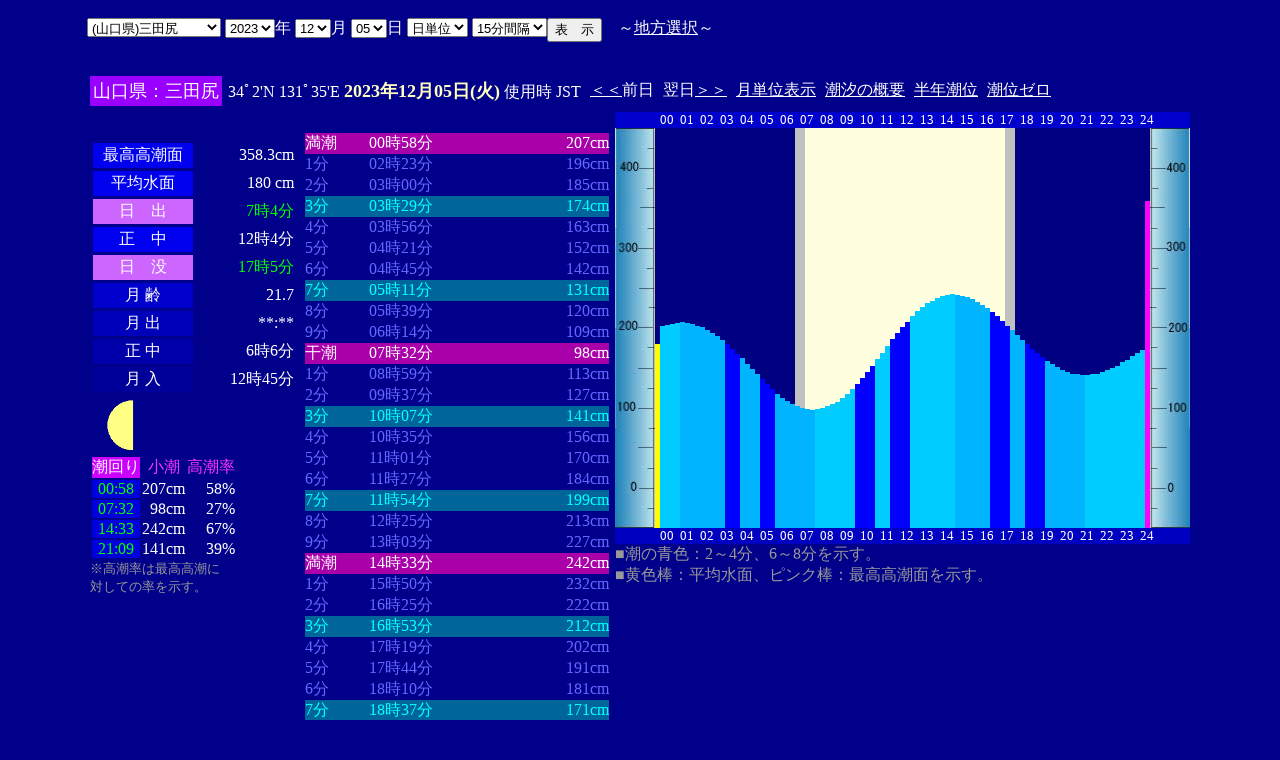

--- FILE ---
content_type: text/html
request_url: http://www2q.biglobe.ne.jp/~ooue_h-h/tide/s_tide.cgi?1&mitani&0&0&35&2023&12&05&
body_size: 22697
content:
<html>
<head><title></title></head>
<body bgcolor=#00008b text=#ffffff link=#ffffff vlink=#ffffff>
<center>
<TABLE BORDER="0" CELLPADDING="10" CELLSPACING="0">
<tr VALIGN="top"><td NOWRAP>
<TABLE BORDER="0" CELLPADDING="0" CELLSPACING="0">
<tr valign=top><td NOWRAP>
<FORM METHOD="POST" ACTION=s_tide.cgi>
<input type=hidden name=nnn value=1>
<SELECT NAME="basyo_st">
<OPTION VALUE=fukuyama>(�L����)���R 
<OPTION VALUE=onomiti>(�L����)���� 
<OPTION VALUE=kure>(�L����)�� 
<OPTION VALUE=hirosima>(�L����)�L�� 
<OPTION VALUE=gensima>(�L����)���� 
<OPTION VALUE=itozaki>(�L����)���� 
<OPTION VALUE=takehara>(�L����)�|�� 
<OPTION VALUE=sakai>(���挧)���@�@�@�@ 
<OPTION VALUE=tago>(���挧)�c�� 
<OPTION VALUE=sotono>(������)�O�m�Y 
<OPTION VALUE=saigo>(������)���� 
<OPTION VALUE=hamada>(������)�l�c 
<OPTION VALUE=kasaoka>(���R��)�}�� 
<OPTION VALUE=uno>(���R��)�F�� 
<OPTION VALUE=mizusima>(���R��)���� 
<OPTION VALUE=ube>(�R����)�F�� 
<OPTION VALUE=okiya>(�R����)���Ǝ� 
<OPTION VALUE=simonose>(�R����)���֎V 
<OPTION VALUE=iwakuni>(�R����)�⍑ 
<OPTION VALUE=mitani SELECTED>(�R����)�O�c�K
<OPTION VALUE=ueno>(�R����)��̊� 
<OPTION VALUE=ooyama>(�R����)��R�@ 
<OPTION VALUE=oozako>(�R����)�唑 
<OPTION VALUE=danno>(�R����)�d�Y 
<OPTION VALUE=nagafu>(�R����)���{ 
<OPTION VALUE=desi>(�R����)��q�� 
<OPTION VALUE=tanoku>(�R����)�c�̎� 
<OPTION VALUE=toan>(�R����)������ 
<OPTION VALUE=tokuyama>(�R����)���R 
<OPTION VALUE=nanpu>(�R����)�앗�� 
<OPTION VALUE=hagi>(�R����)�� 
<OPTION VALUE=yutani>(�R����)���J 
<OPTION VALUE=ruogen>(�R����)�����c 
</SELECT>
<SELECT NAME="nen_st">
<OPTION VALUE="2021">2021
<OPTION VALUE="2022">2022
<OPTION VALUE="2023" SELECTED>2023
<OPTION VALUE="2024">2024
<OPTION VALUE="2025">2025
<OPTION VALUE="2026">2026
<OPTION VALUE="2027">2027
<OPTION VALUE="2028">2028
<OPTION VALUE="2029">2029
<OPTION VALUE="2030">2030
<OPTION VALUE="2031">2031
<OPTION VALUE="2032">2032
<OPTION VALUE="2033">2033
<OPTION VALUE="2034">2034
<OPTION VALUE="2035">2035
<OPTION VALUE="2036">2036
<OPTION VALUE="2037">2037
<OPTION VALUE="2038">2038
<OPTION VALUE="2039">2039
<OPTION VALUE="2040">2040
<OPTION VALUE="2041">2041
</SELECT>�N
<SELECT NAME="gatu_st">
<OPTION VALUE="01">01
<OPTION VALUE="02">02
<OPTION VALUE="03">03
<OPTION VALUE="04">04
<OPTION VALUE="05">05
<OPTION VALUE="06">06
<OPTION VALUE="07">07
<OPTION VALUE="08">08
<OPTION VALUE="09">09
<OPTION VALUE="10">10
<OPTION VALUE="11">11
<OPTION VALUE="12" SELECTED>12
</SELECT>��
<SELECT NAME="niti_st">
<OPTION VALUE="01">01
<OPTION VALUE="02">02
<OPTION VALUE="03">03
<OPTION VALUE="04">04
<OPTION VALUE="05" SELECTED>05
<OPTION VALUE="06">06
<OPTION VALUE="07">07
<OPTION VALUE="08">08
<OPTION VALUE="09">09
<OPTION VALUE="10">10
<OPTION VALUE="11">11
<OPTION VALUE="12">12
<OPTION VALUE="13">13
<OPTION VALUE="14">14
<OPTION VALUE="15">15
<OPTION VALUE="16">16
<OPTION VALUE="17">17
<OPTION VALUE="18">18
<OPTION VALUE="19">19
<OPTION VALUE="20">20
<OPTION VALUE="21">21
<OPTION VALUE="22">22
<OPTION VALUE="23">23
<OPTION VALUE="24">24
<OPTION VALUE="25">25
<OPTION VALUE="26">26
<OPTION VALUE="27">27
<OPTION VALUE="28">28
<OPTION VALUE="29">29
<OPTION VALUE="30">30
<OPTION VALUE="31">31
</SELECT>��
<SELECT NAME="sflag">
<OPTION VALUE="0" SELECTED>���P��
<OPTION VALUE="1">���P��
</SELECT>
<SELECT NAME="itv">
<OPTION VALUE="1">1���Ԋu
<OPTION VALUE="2">2���Ԋu
<OPTION VALUE="3">3���Ԋu
<OPTION VALUE="4">4���Ԋu
<OPTION VALUE="5">5���Ԋu
<OPTION VALUE="6">6���Ԋu
<OPTION VALUE="10">10���Ԋu
<OPTION VALUE="12">12���Ԋu
<OPTION VALUE="15" SELECTED>15���Ԋu
<OPTION VALUE="20">20���Ԋu
</SELECT>
</td><td NOWRAP>
<INPUT TYPE="submit" VALUE="�\�@��">
</td></FORM><td NOWRAP>
�@�`<A HREF="tide_s.html">�n���I��</A>�`
</td></tr></TABLE><br>
<TABLE BORDER=0 CELLSPACING=3 CELLPADDING=3>
<TR><Td bgcolor=#9900ff NOWRAP><FONT color=ffffff SIZE=4>
�R�����F�O�c�K</FONT></Td><Td NOWRAP>
34�2'N 131�35'E 
<font size=4 color=ffffc0><b>2023�N12��05��(��)</b></font>
�g�p�� JST<br>
<td NOWRAP><A HREF="s_tide.cgi?1&mitani&0&15&35&2023&12&04">����</A>�O��</td>
<td NOWRAP>����<A HREF="?1&mitani&0&15&35&2023&12&06">����</A></td>
<td NOWRAP><A HREF="st_tide.cgi?1&mitani&0&15&35&2023&12&05">���P�ʕ\��</A></td>
<td NOWRAP><A HREF="../i/tide/s_tide.cgi?1&mitani&0&15&35&2023&12&05">�����̊T�v</A></td>
<td NOWRAP><A HREF="st_a_tide.cgi?1&mitani&0&15&35&2023&12&05">���N����</A></td>
<td NOWRAP><A HREF="st_b_tide.cgi?1&mitani&0&15&35&&&">���ʃ[��</A></td>
</tr></table>
<TABLE BORDER="0" CELLPADDING="3" CELLSPACING="0">
<tr valign=top><td NOWRAP>
<TABLE BORDER="0" CELLPADDING="2" CELLSPACING="3">
<tr bgcolor=#00008b><td NOWRAP><font color=00008b>�E�E�E�E�E�E</font></td><td NOWRAP><font color=00008b>�E�E�E�E�E�E</font></td></tr>
<tr><td align="center" bgcolor=#0000ee NOWRAP>�ō�������</td><td align="right" NOWRAP><font color=ffffff>358.3cm</font></td></tr>
<tr><td align="center" bgcolor=#0000ee NOWRAP>���ϐ���</td><td align="right" NOWRAP><font color=ffffff> 180
cm</font></td></tr>
<tr><td align="center" bgcolor=#cc66ff NOWRAP>���@�o</td><td align="right" NOWRAP><font color=00ff00>7��4��</font></td></tr>
<tr><td align="center" bgcolor=#0000ee NOWRAP>���@��</td><td align="right" NOWRAP>12��4��</td></tr>
<tr><td  align="center" bgcolor=#cc66ff NOWRAP>���@�v</td><td align="right" NOWRAP><font color=00ff00>17��5��</font></td></tr>
<tr><td align="center" bgcolor=#0000cc NOWRAP>��  ��</td><td align="right" NOWRAP>21.7</td></tr>
<tr><td align="center" bgcolor=#0000bb NOWRAP>��  �o</td><td align="right" NOWRAP>**:**</td></tr>
<tr><td align="center" bgcolor=#0000aa NOWRAP>��  ��</td><td align="right" NOWRAP>6��6��</td></tr>
<tr><td align="center" bgcolor=#000099 NOWRAP>��  ��</td><td align="right" NOWRAP>12��45��</td></tr>
</TABLE>
<TABLE BORDER="0" CELLPADDING="0" CELLSPACING="0">
<tr><td align="left" NOWRAP><IMG SRC=l_50.gif width=60 height=60></td></tr>
</TABLE>
<TABLE BORDER="0" CELLPADDING="0" CELLSPACING="2" bordercolor=777777>
<tr><td bgcolor=#cc00ff>�����</td><td align="center" NOWRAP><font color=ff33ff>����</font></td><td align="center" NOWRAP><font color=ff33ff>������</font></td></tr>
<tr><td bgcolor=#0000dd align="center"><font color=00ff00>00:58</font></td><td align="right" NOWRAP>207cm</td><td align="right" NOWRAP>58%</td></tr>
<tr><td bgcolor=#0000dd align="center"><font color=00ff00>07:32</font></td><td align="right" NOWRAP>98cm</td><td align="right" NOWRAP>27%</td></tr>
<tr><td bgcolor=#0000dd align="center"><font color=00ff00>14:33</font></td><td align="right" NOWRAP>242cm</td><td align="right" NOWRAP>67%</td></tr>
<tr><td bgcolor=#0000dd align="center"><font color=00ff00>21:09</font></td><td align="right" NOWRAP>141cm</td><td align="right" NOWRAP>39%</td></tr>
</TABLE>
<font size=2 color=999999>���������͍ō�������<br>�΂��Ă̗��������B</font>
</td><td align="center" NOWRAP>
<TABLE BORDER="0" CELLPADDING="0" CELLSPACING="0">
<tr bgcolor=#00008b><td NOWRAP><font color=00008b>�E�E�E�E</font></td><td NOWRAP><font color=00008b>�E�E�E�E�E�E�E�E</font></td><td NOWRAP><font color=00008b>�E�E�E�E�E�E�E</font></td></tr>
<tr bgcolor=aa00aa><td nowrep><font size=3 color=ffffff>����</font></td><td nowrep ><font size=3 color=ffffff>00��58��</font></td><td nowrep align="right"><font size=3 color=ffffff>207cm</font></td></tr>
<tr bgcolor=00008b><td nowrep><font size=3 color=6666ff>1��</font></td><td nowrep ><font size=3 color=6666ff>02��23��</font></td><td nowrep align="right"><font size=3 color=6666ff>196cm</font></td></tr>
<tr bgcolor=00008b><td nowrep><font size=3 color=6666ff>2��</font></td><td nowrep ><font size=3 color=6666ff>03��00��</font></td><td nowrep align="right"><font size=3 color=6666ff>185cm</font></td></tr>
<tr bgcolor=006699><td nowrep><font size=3 color=00ffff>3��</font></td><td nowrep ><font size=3 color=00ffff>03��29��</font></td><td nowrep align="right"><font size=3 color=00ffff>174cm</font></td></tr>
<tr bgcolor=00008b><td nowrep><font size=3 color=6666ff>4��</font></td><td nowrep ><font size=3 color=6666ff>03��56��</font></td><td nowrep align="right"><font size=3 color=6666ff>163cm</font></td></tr>
<tr bgcolor=00008b><td nowrep><font size=3 color=6666ff>5��</font></td><td nowrep ><font size=3 color=6666ff>04��21��</font></td><td nowrep align="right"><font size=3 color=6666ff>152cm</font></td></tr>
<tr bgcolor=00008b><td nowrep><font size=3 color=6666ff>6��</font></td><td nowrep ><font size=3 color=6666ff>04��45��</font></td><td nowrep align="right"><font size=3 color=6666ff>142cm</font></td></tr>
<tr bgcolor=006699><td nowrep><font size=3 color=00ffff>7��</font></td><td nowrep ><font size=3 color=00ffff>05��11��</font></td><td nowrep align="right"><font size=3 color=00ffff>131cm</font></td></tr>
<tr bgcolor=00008b><td nowrep><font size=3 color=6666ff>8��</font></td><td nowrep ><font size=3 color=6666ff>05��39��</font></td><td nowrep align="right"><font size=3 color=6666ff>120cm</font></td></tr>
<tr bgcolor=00008b><td nowrep><font size=3 color=6666ff>9��</font></td><td nowrep ><font size=3 color=6666ff>06��14��</font></td><td nowrep align="right"><font size=3 color=6666ff>109cm</font></td></tr>
<tr bgcolor=aa00aa><td nowrep><font size=3 color=ffffff>����</font></td><td nowrep ><font size=3 color=ffffff>07��32��</font></td><td nowrep align="right"><font size=3 color=ffffff>98cm</font></td></tr>
<tr bgcolor=00008b><td nowrep><font size=3 color=6666ff>1��</font></td><td nowrep ><font size=3 color=6666ff>08��59��</font></td><td nowrep align="right"><font size=3 color=6666ff>113cm</font></td></tr>
<tr bgcolor=00008b><td nowrep><font size=3 color=6666ff>2��</font></td><td nowrep ><font size=3 color=6666ff>09��37��</font></td><td nowrep align="right"><font size=3 color=6666ff>127cm</font></td></tr>
<tr bgcolor=006699><td nowrep><font size=3 color=00ffff>3��</font></td><td nowrep ><font size=3 color=00ffff>10��07��</font></td><td nowrep align="right"><font size=3 color=00ffff>141cm</font></td></tr>
<tr bgcolor=00008b><td nowrep><font size=3 color=6666ff>4��</font></td><td nowrep ><font size=3 color=6666ff>10��35��</font></td><td nowrep align="right"><font size=3 color=6666ff>156cm</font></td></tr>
<tr bgcolor=00008b><td nowrep><font size=3 color=6666ff>5��</font></td><td nowrep ><font size=3 color=6666ff>11��01��</font></td><td nowrep align="right"><font size=3 color=6666ff>170cm</font></td></tr>
<tr bgcolor=00008b><td nowrep><font size=3 color=6666ff>6��</font></td><td nowrep ><font size=3 color=6666ff>11��27��</font></td><td nowrep align="right"><font size=3 color=6666ff>184cm</font></td></tr>
<tr bgcolor=006699><td nowrep><font size=3 color=00ffff>7��</font></td><td nowrep ><font size=3 color=00ffff>11��54��</font></td><td nowrep align="right"><font size=3 color=00ffff>199cm</font></td></tr>
<tr bgcolor=00008b><td nowrep><font size=3 color=6666ff>8��</font></td><td nowrep ><font size=3 color=6666ff>12��25��</font></td><td nowrep align="right"><font size=3 color=6666ff>213cm</font></td></tr>
<tr bgcolor=00008b><td nowrep><font size=3 color=6666ff>9��</font></td><td nowrep ><font size=3 color=6666ff>13��03��</font></td><td nowrep align="right"><font size=3 color=6666ff>227cm</font></td></tr>
<tr bgcolor=aa00aa><td nowrep><font size=3 color=ffffff>����</font></td><td nowrep ><font size=3 color=ffffff>14��33��</font></td><td nowrep align="right"><font size=3 color=ffffff>242cm</font></td></tr>
<tr bgcolor=00008b><td nowrep><font size=3 color=6666ff>1��</font></td><td nowrep ><font size=3 color=6666ff>15��50��</font></td><td nowrep align="right"><font size=3 color=6666ff>232cm</font></td></tr>
<tr bgcolor=00008b><td nowrep><font size=3 color=6666ff>2��</font></td><td nowrep ><font size=3 color=6666ff>16��25��</font></td><td nowrep align="right"><font size=3 color=6666ff>222cm</font></td></tr>
<tr bgcolor=006699><td nowrep><font size=3 color=00ffff>3��</font></td><td nowrep ><font size=3 color=00ffff>16��53��</font></td><td nowrep align="right"><font size=3 color=00ffff>212cm</font></td></tr>
<tr bgcolor=00008b><td nowrep><font size=3 color=6666ff>4��</font></td><td nowrep ><font size=3 color=6666ff>17��19��</font></td><td nowrep align="right"><font size=3 color=6666ff>202cm</font></td></tr>
<tr bgcolor=00008b><td nowrep><font size=3 color=6666ff>5��</font></td><td nowrep ><font size=3 color=6666ff>17��44��</font></td><td nowrep align="right"><font size=3 color=6666ff>191cm</font></td></tr>
<tr bgcolor=00008b><td nowrep><font size=3 color=6666ff>6��</font></td><td nowrep ><font size=3 color=6666ff>18��10��</font></td><td nowrep align="right"><font size=3 color=6666ff>181cm</font></td></tr>
<tr bgcolor=006699><td nowrep><font size=3 color=00ffff>7��</font></td><td nowrep ><font size=3 color=00ffff>18��37��</font></td><td nowrep align="right"><font size=3 color=00ffff>171cm</font></td></tr>
<tr bgcolor=00008b><td nowrep><font size=3 color=6666ff>8��</font></td><td nowrep ><font size=3 color=6666ff>19��07��</font></td><td nowrep align="right"><font size=3 color=6666ff>161cm</font></td></tr>
<tr bgcolor=00008b><td nowrep><font size=3 color=6666ff>9��</font></td><td nowrep ><font size=3 color=6666ff>19��44��</font></td><td nowrep align="right"><font size=3 color=6666ff>151cm</font></td></tr>
<tr bgcolor=aa00aa><td nowrep><font size=3 color=ffffff>����</font></td><td nowrep ><font size=3 color=ffffff>21��09��</font></td><td nowrep align="right"><font size=3 color=ffffff>141cm</font></td></tr>
</TABLE>
</td><td NOWRAP>
<TABLE BORDER="0" CELLPADDING="0" CELLSPACING="0">
<tr bgcolor=0000cc VALIGN="bottom"><td></td><td></td>
<td COLSPAN=4><font size=2>00</font></td>
<td COLSPAN=4><font size=2>01</font></td>
<td COLSPAN=4><font size=2>02</font></td>
<td COLSPAN=4><font size=2>03</font></td>
<td COLSPAN=4><font size=2>04</font></td>
<td COLSPAN=4><font size=2>05</font></td>
<td COLSPAN=4><font size=2>06</font></td>
<td COLSPAN=4><font size=2>07</font></td>
<td COLSPAN=4><font size=2>08</font></td>
<td COLSPAN=4><font size=2>09</font></td>
<td COLSPAN=4><font size=2>10</font></td>
<td COLSPAN=4><font size=2>11</font></td>
<td COLSPAN=4><font size=2>12</font></td>
<td COLSPAN=4><font size=2>13</font></td>
<td COLSPAN=4><font size=2>14</font></td>
<td COLSPAN=4><font size=2>15</font></td>
<td COLSPAN=4><font size=2>16</font></td>
<td COLSPAN=4><font size=2>17</font></td>
<td COLSPAN=4><font size=2>18</font></td>
<td COLSPAN=4><font size=2>19</font></td>
<td COLSPAN=4><font size=2>20</font></td>
<td COLSPAN=4><font size=2>21</font></td>
<td COLSPAN=4><font size=2>22</font></td>
<td COLSPAN=4><font size=2>23</font></td>
<td COLSPAN=3><font size=2>24</font></td>
<td></td><td></td></tr>
<tr bgcolor=00000cc VALIGN="bottom"><td></td><td></td>
<td></td><td></td></tr>
<tr bgcolor=ffffe0 VALIGN="bottom"><td><IMG SRC="1l_450.jpg" width="40" height=400></td>
<td bgcolor=000080><IMG SRC="a_kiiro.jpg" width="5" height=184></td>
<td bgcolor=000080><IMG SRC="a_ao1.jpg" width="5" height=201.6></td>
<td bgcolor=000080><IMG SRC="a_ao1.jpg" width="5" height=203.2></td>
<td bgcolor=000080><IMG SRC="a_ao1.jpg" width="5" height=204></td>
<td bgcolor=000080><IMG SRC="a_ao1.jpg" width="5" height=204.8></td>
<td bgcolor=000080><IMG SRC="a_ao2.jpg" width="5" height=205.6></td>
<td bgcolor=000080><IMG SRC="a_ao2.jpg" width="5" height=204.8></td>
<td bgcolor=000080><IMG SRC="a_ao2.jpg" width="5" height=204></td>
<td bgcolor=000080><IMG SRC="a_ao2.jpg" width="5" height=202.4></td>
<td bgcolor=000080><IMG SRC="a_ao2.jpg" width="5" height=200.8></td>
<td bgcolor=000080><IMG SRC="a_ao2.jpg" width="5" height=198.4></td>
<td bgcolor=000080><IMG SRC="a_ao2.jpg" width="5" height=195.2></td>
<td bgcolor=000080><IMG SRC="a_ao2.jpg" width="5" height=192></td>
<td bgcolor=000080><IMG SRC="a_ao2.jpg" width="5" height=188></td>
<td bgcolor=000080><IMG SRC="a_midori.jpg" width="5" height=184></td>
<td bgcolor=000080><IMG SRC="a_midori.jpg" width="5" height=179.2></td>
<td bgcolor=000080><IMG SRC="a_midori.jpg" width="5" height=174.4></td>
<td bgcolor=000080><IMG SRC="a_ao2.jpg" width="5" height=169.6></td>
<td bgcolor=000080><IMG SRC="a_ao2.jpg" width="5" height=164></td>
<td bgcolor=000080><IMG SRC="a_ao2.jpg" width="5" height=159.2></td>
<td bgcolor=000080><IMG SRC="a_ao2.jpg" width="5" height=153.6></td>
<td bgcolor=000080><IMG SRC="a_midori.jpg" width="5" height=148.8></td>
<td bgcolor=000080><IMG SRC="a_midori.jpg" width="5" height=144></td>
<td bgcolor=000080><IMG SRC="a_midori.jpg" width="5" height=139.2></td>
<td bgcolor=000080><IMG SRC="a_ao2.jpg" width="5" height=134.4></td>
<td bgcolor=000080><IMG SRC="a_ao2.jpg" width="5" height=130.4></td>
<td bgcolor=000080><IMG SRC="a_ao2.jpg" width="5" height=127.2></td>
<td bgcolor=000080><IMG SRC="a_ao2.jpg" width="5" height=124></td>
<td bgcolor=c0c0c0><IMG SRC="a_ao2.jpg" width="5" height=122.4></td>
<td bgcolor=c0c0c0><IMG SRC="a_ao2.jpg" width="5" height=120></td>
<td><IMG SRC="a_ao2.jpg" width="5" height=119.2></td>
<td><IMG SRC="a_ao2.jpg" width="5" height=118.4></td>
<td><IMG SRC="a_ao1.jpg" width="5" height=119.2></td>
<td><IMG SRC="a_ao1.jpg" width="5" height=120></td>
<td><IMG SRC="a_ao1.jpg" width="5" height=121.6></td>
<td><IMG SRC="a_ao1.jpg" width="5" height=124></td>
<td><IMG SRC="a_ao1.jpg" width="5" height=126.4></td>
<td><IMG SRC="a_ao1.jpg" width="5" height=130.4></td>
<td><IMG SRC="a_ao1.jpg" width="5" height=134.4></td>
<td><IMG SRC="a_ao1.jpg" width="5" height=139.2></td>
<td><IMG SRC="a_midori.jpg" width="5" height=144></td>
<td><IMG SRC="a_midori.jpg" width="5" height=150.4></td>
<td><IMG SRC="a_midori.jpg" width="5" height=156></td>
<td><IMG SRC="a_midori.jpg" width="5" height=162.4></td>
<td><IMG SRC="a_ao1.jpg" width="5" height=168.8></td>
<td><IMG SRC="a_ao1.jpg" width="5" height=175.2></td>
<td><IMG SRC="a_ao1.jpg" width="5" height=182.4></td>
<td><IMG SRC="a_midori.jpg" width="5" height=188.8></td>
<td><IMG SRC="a_midori.jpg" width="5" height=195.2></td>
<td><IMG SRC="a_midori.jpg" width="5" height=200.8></td>
<td><IMG SRC="a_midori.jpg" width="5" height=206.4></td>
<td><IMG SRC="a_ao1.jpg" width="5" height=212></td>
<td><IMG SRC="a_ao1.jpg" width="5" height=216.8></td>
<td><IMG SRC="a_ao1.jpg" width="5" height=220.8></td>
<td><IMG SRC="a_ao1.jpg" width="5" height=224.8></td>
<td><IMG SRC="a_ao1.jpg" width="5" height=227.2></td>
<td><IMG SRC="a_ao1.jpg" width="5" height=229.6></td>
<td><IMG SRC="a_ao1.jpg" width="5" height=232></td>
<td><IMG SRC="a_ao1.jpg" width="5" height=232.8></td>
<td><IMG SRC="a_ao1.jpg" width="5" height=233.6></td>
<td><IMG SRC="a_ao2.jpg" width="5" height=232.8></td>
<td><IMG SRC="a_ao2.jpg" width="5" height=232></td>
<td><IMG SRC="a_ao2.jpg" width="5" height=231.2></td>
<td><IMG SRC="a_ao2.jpg" width="5" height=228.8></td>
<td><IMG SRC="a_ao2.jpg" width="5" height=226.4></td>
<td><IMG SRC="a_ao2.jpg" width="5" height=223.2></td>
<td><IMG SRC="a_ao2.jpg" width="5" height=220></td>
<td><IMG SRC="a_midori.jpg" width="5" height=216></td>
<td><IMG SRC="a_midori.jpg" width="5" height=212></td>
<td><IMG SRC="a_midori.jpg" width="5" height=207.2></td>
<td bgcolor=c0c0c0><IMG SRC="a_midori.jpg" width="5" height=202.4></td>
<td bgcolor=c0c0c0><IMG SRC="a_ao2.jpg" width="5" height=197.6></td>
<td bgcolor=000080><IMG SRC="a_ao2.jpg" width="5" height=192.8></td>
<td bgcolor=000080><IMG SRC="a_ao2.jpg" width="5" height=188></td>
<td bgcolor=000080><IMG SRC="a_midori.jpg" width="5" height=184></td>
<td bgcolor=000080><IMG SRC="a_midori.jpg" width="5" height=179.2></td>
<td bgcolor=000080><IMG SRC="a_midori.jpg" width="5" height=175.2></td>
<td bgcolor=000080><IMG SRC="a_midori.jpg" width="5" height=171.2></td>
<td bgcolor=000080><IMG SRC="a_ao2.jpg" width="5" height=167.2></td>
<td bgcolor=000080><IMG SRC="a_ao2.jpg" width="5" height=164></td>
<td bgcolor=000080><IMG SRC="a_ao2.jpg" width="5" height=160.8></td>
<td bgcolor=000080><IMG SRC="a_ao2.jpg" width="5" height=158.4></td>
<td bgcolor=000080><IMG SRC="a_ao2.jpg" width="5" height=156></td>
<td bgcolor=000080><IMG SRC="a_ao2.jpg" width="5" height=154.4></td>
<td bgcolor=000080><IMG SRC="a_ao2.jpg" width="5" height=153.6></td>
<td bgcolor=000080><IMG SRC="a_ao2.jpg" width="5" height=152.8></td>
<td bgcolor=000080><IMG SRC="a_ao1.jpg" width="5" height=152.8></td>
<td bgcolor=000080><IMG SRC="a_ao1.jpg" width="5" height=153.6></td>
<td bgcolor=000080><IMG SRC="a_ao1.jpg" width="5" height=154.4></td>
<td bgcolor=000080><IMG SRC="a_ao1.jpg" width="5" height=156></td>
<td bgcolor=000080><IMG SRC="a_ao1.jpg" width="5" height=157.6></td>
<td bgcolor=000080><IMG SRC="a_ao1.jpg" width="5" height=160></td>
<td bgcolor=000080><IMG SRC="a_ao1.jpg" width="5" height=162.4></td>
<td bgcolor=000080><IMG SRC="a_ao1.jpg" width="5" height=165.6></td>
<td bgcolor=000080><IMG SRC="a_ao1.jpg" width="5" height=168></td>
<td bgcolor=000080><IMG SRC="a_ao1.jpg" width="5" height=172></td>
<td bgcolor=000080><IMG SRC="a_ao1.jpg" width="5" height=175.2></td>
<td bgcolor=000080><IMG SRC="a_ao1.jpg" width="5" height=178.4></td>
<td bgcolor=000080><IMG SRC="a_pinku.jpg" width="5" height=326.64></td>
<td><IMG SRC="1r_450.jpg" width="40" height=400></td>
</tr>
<tr bgcolor=00000cc VALIGN="bottom"><td></td><td></td>
<td></td><td></td></tr>
<tr bgcolor=00000cc VALIGN="bottom"><td></td><td></td>
<td COLSPAN=4><font size=2>00</font></td>
<td COLSPAN=4><font size=2>01</font></td>
<td COLSPAN=4><font size=2>02</font></td>
<td COLSPAN=4><font size=2>03</font></td>
<td COLSPAN=4><font size=2>04</font></td>
<td COLSPAN=4><font size=2>05</font></td>
<td COLSPAN=4><font size=2>06</font></td>
<td COLSPAN=4><font size=2>07</font></td>
<td COLSPAN=4><font size=2>08</font></td>
<td COLSPAN=4><font size=2>09</font></td>
<td COLSPAN=4><font size=2>10</font></td>
<td COLSPAN=4><font size=2>11</font></td>
<td COLSPAN=4><font size=2>12</font></td>
<td COLSPAN=4><font size=2>13</font></td>
<td COLSPAN=4><font size=2>14</font></td>
<td COLSPAN=4><font size=2>15</font></td>
<td COLSPAN=4><font size=2>16</font></td>
<td COLSPAN=4><font size=2>17</font></td>
<td COLSPAN=4><font size=2>18</font></td>
<td COLSPAN=4><font size=2>19</font></td>
<td COLSPAN=4><font size=2>20</font></td>
<td COLSPAN=4><font size=2>21</font></td>
<td COLSPAN=4><font size=2>22</font></td>
<td COLSPAN=4><font size=2>23</font></td>
<td COLSPAN=3><font size=2>24</font></td>
<td></td><td></td></tr>
</TABLE>
<font color=999999>�����̐F�F2�`4���A6�`8���������B<br>�����F�_�F���ϐ��ʁA�s���N�_�F�ō������ʂ������B</font><p>
</td></tr></TABLE>
�����ł̏��́A�q�C�̗p�ɋ�������̂ł͂���܂���B�q�C�ɂ͕K���C��ۈ������H�����s�̒������g�p���Ă��������B<br>
�e�`�̒������a�萔�́A�C��ۈ������H�����ЂV�S�Q���u���{���ݒ������a�萔�v�����S�N�Q�����s��蕡���������̂ł��B<p>
</td></tr></TABLE>
<p></center>
</body></html>
